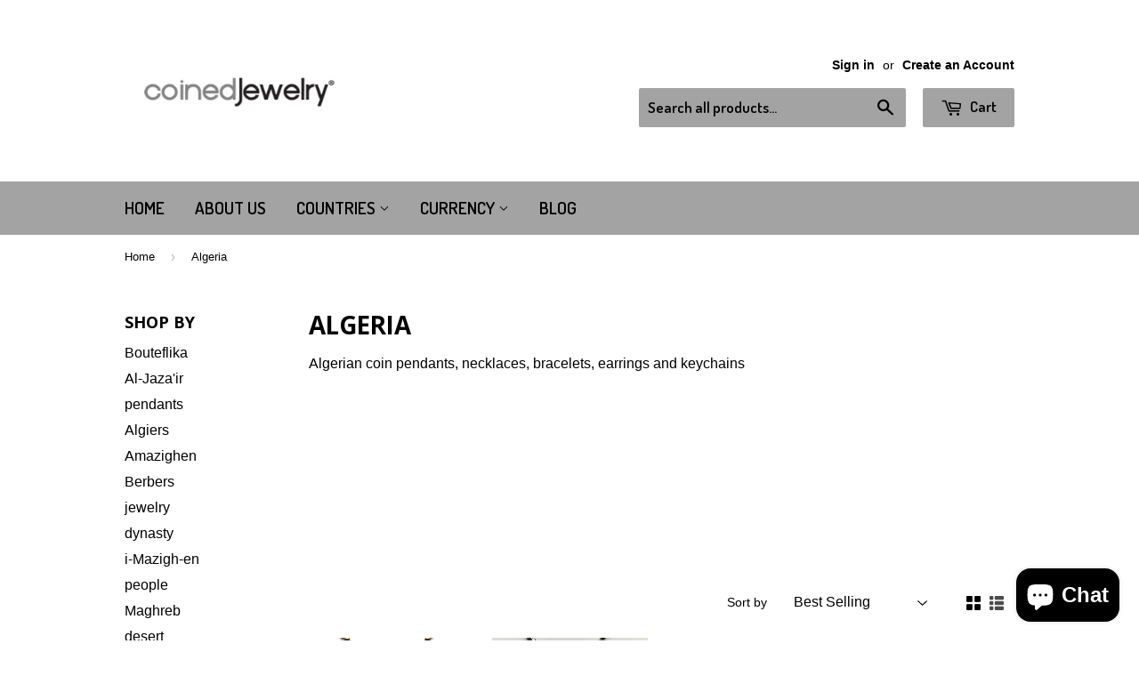

--- FILE ---
content_type: text/html; charset=utf-8
request_url: https://coinedjewelry.com/collections/algeria
body_size: 16228
content:
<!doctype html>
<!--[if lt IE 7]><html class="no-js lt-ie9 lt-ie8 lt-ie7" lang="en"> <![endif]-->
<!--[if IE 7]><html class="no-js lt-ie9 lt-ie8" lang="en"> <![endif]-->
<!--[if IE 8]><html class="no-js lt-ie9" lang="en"> <![endif]-->
<!--[if IE 9 ]><html class="ie9 no-js"> <![endif]-->
<!--[if (gt IE 9)|!(IE)]><!--> <html class="no-touch no-js"> <!--<![endif]-->
<head>

  <!-- Basic page needs ================================================== -->
  <meta charset="utf-8">
  <meta http-equiv="X-UA-Compatible" content="IE=edge,chrome=1">

  
  <link rel="shortcut icon" href="//coinedjewelry.com/cdn/shop/t/5/assets/favicon.png?v=72075685105540365481467526888" type="image/png" />
  

  <!-- Title and description ================================================== -->
  <title>
  Algeria &ndash; coinedJewelry®
  </title>


  
    <meta name="description" content="Algerian coin pendants, necklaces, bracelets, earrings and keychains      ">
  

  <!-- Product meta ================================================== -->
  

  <meta property="og:type" content="website">
  <meta property="og:title" content="Algeria">
  <meta property="og:url" content="https://coinedjewelry.com/collections/algeria">
  
  <meta property="og:image" content="http://coinedjewelry.com/cdn/shop/t/5/assets/logo.png?v=60437208102377025911467528038">
  <meta property="og:image:secure_url" content="https://coinedjewelry.com/cdn/shop/t/5/assets/logo.png?v=60437208102377025911467528038">
  


  
    <meta property="og:description" content="Algerian coin pendants, necklaces, bracelets, earrings and keychains      ">
  

  <meta property="og:site_name" content="coinedJewelry®">

  


<meta name="twitter:card" content="summary">

  <meta name="twitter:site" content="@coinedJewelry">




  <!-- Helpers ================================================== -->
  <link rel="canonical" href="https://coinedjewelry.com/collections/algeria">
  <meta name="viewport" content="width=device-width,initial-scale=1">

  
  <!-- Ajaxify Cart Plugin ================================================== -->
  <link href="//coinedjewelry.com/cdn/shop/t/5/assets/ajaxify.scss.css?v=71980224215473691191467534305" rel="stylesheet" type="text/css" media="all" />
  

  <!-- CSS ================================================== -->
  <link href="//coinedjewelry.com/cdn/shop/t/5/assets/timber.scss.css?v=12648352683562878771740809300" rel="stylesheet" type="text/css" media="all" />
  

  
    
    
    <link href="//fonts.googleapis.com/css?family=Open+Sans:700" rel="stylesheet" type="text/css" media="all" />
  


  
    
    
    <link href="//fonts.googleapis.com/css?family=Dosis:600" rel="stylesheet" type="text/css" media="all" />
  



  <!-- Header hook for plugins ================================================== -->
  <script>window.performance && window.performance.mark && window.performance.mark('shopify.content_for_header.start');</script><meta name="google-site-verification" content="vA56PXrDL1F5rGe7LimbyUOuUfNRSMdPK1xFuEDvs80">
<meta id="shopify-digital-wallet" name="shopify-digital-wallet" content="/13705901/digital_wallets/dialog">
<meta name="shopify-checkout-api-token" content="e8bf35ce6b73d7170eda1cb976511c5a">
<meta id="in-context-paypal-metadata" data-shop-id="13705901" data-venmo-supported="false" data-environment="production" data-locale="en_US" data-paypal-v4="true" data-currency="USD">
<link rel="alternate" type="application/atom+xml" title="Feed" href="/collections/algeria.atom" />
<link rel="alternate" hreflang="x-default" href="https://coinedjewelry.com/collections/algeria">
<link rel="alternate" hreflang="en" href="https://coinedjewelry.com/collections/algeria">
<link rel="alternate" hreflang="es" href="https://coinedjewelry.com/es/collections/algeria">
<link rel="alternate" hreflang="en-AU" href="https://coinedjewelry.com/en-au/collections/algeria">
<link rel="alternate" hreflang="en-CA" href="https://coinedjewelry.com/en-ca/collections/algeria">
<link rel="alternate" hreflang="fr-CA" href="https://coinedjewelry.com/fr-ca/collections/algeria">
<link rel="alternate" hreflang="en-IT" href="https://coinedjewelry.com/en-it/collections/algeria">
<link rel="alternate" hreflang="it-IT" href="https://coinedjewelry.com/it-it/collections/algeria">
<link rel="alternate" hreflang="en-SE" href="https://coinedjewelry.com/en-se/collections/algeria">
<link rel="alternate" hreflang="en-GB" href="https://coinedjewelry.com/en-gb/collections/algeria">
<link rel="alternate" hreflang="en-DE" href="https://coinedjewelry.com/en-de/collections/algeria">
<link rel="alternate" hreflang="de-DE" href="https://coinedjewelry.com/de-de/collections/algeria">
<link rel="alternate" hreflang="en-FR" href="https://coinedjewelry.com/en-fr/collections/algeria">
<link rel="alternate" hreflang="fr-FR" href="https://coinedjewelry.com/fr-fr/collections/algeria">
<link rel="alternate" hreflang="en-JP" href="https://coinedjewelry.com/en-jp/collections/algeria">
<link rel="alternate" hreflang="ja-JP" href="https://coinedjewelry.com/ja-jp/collections/algeria">
<link rel="alternate" hreflang="en-NZ" href="https://coinedjewelry.com/en-nz/collections/algeria">
<link rel="alternate" hreflang="en-SG" href="https://coinedjewelry.com/en-sg/collections/algeria">
<link rel="alternate" hreflang="en-NL" href="https://coinedjewelry.com/en-nl/collections/algeria">
<link rel="alternate" hreflang="nl-NL" href="https://coinedjewelry.com/nl-nl/collections/algeria">
<link rel="alternate" hreflang="en-CH" href="https://coinedjewelry.com/en-ch/collections/algeria">
<link rel="alternate" hreflang="de-CH" href="https://coinedjewelry.com/de-ch/collections/algeria">
<link rel="alternate" hreflang="en-HK" href="https://coinedjewelry.com/en-hk/collections/algeria">
<link rel="alternate" hreflang="zh-Hans-HK" href="https://coinedjewelry.com/zh-hk/collections/algeria">
<link rel="alternate" type="application/json+oembed" href="https://coinedjewelry.com/collections/algeria.oembed">
<script async="async" src="/checkouts/internal/preloads.js?locale=en-US"></script>
<link rel="preconnect" href="https://shop.app" crossorigin="anonymous">
<script async="async" src="https://shop.app/checkouts/internal/preloads.js?locale=en-US&shop_id=13705901" crossorigin="anonymous"></script>
<script id="apple-pay-shop-capabilities" type="application/json">{"shopId":13705901,"countryCode":"US","currencyCode":"USD","merchantCapabilities":["supports3DS"],"merchantId":"gid:\/\/shopify\/Shop\/13705901","merchantName":"coinedJewelry®","requiredBillingContactFields":["postalAddress","email"],"requiredShippingContactFields":["postalAddress","email"],"shippingType":"shipping","supportedNetworks":["visa","masterCard","amex","discover","elo","jcb"],"total":{"type":"pending","label":"coinedJewelry®","amount":"1.00"},"shopifyPaymentsEnabled":true,"supportsSubscriptions":true}</script>
<script id="shopify-features" type="application/json">{"accessToken":"e8bf35ce6b73d7170eda1cb976511c5a","betas":["rich-media-storefront-analytics"],"domain":"coinedjewelry.com","predictiveSearch":true,"shopId":13705901,"locale":"en"}</script>
<script>var Shopify = Shopify || {};
Shopify.shop = "coinedjewelry.myshopify.com";
Shopify.locale = "en";
Shopify.currency = {"active":"USD","rate":"1.0"};
Shopify.country = "US";
Shopify.theme = {"name":"Supply","id":139746759,"schema_name":null,"schema_version":null,"theme_store_id":679,"role":"main"};
Shopify.theme.handle = "null";
Shopify.theme.style = {"id":null,"handle":null};
Shopify.cdnHost = "coinedjewelry.com/cdn";
Shopify.routes = Shopify.routes || {};
Shopify.routes.root = "/";</script>
<script type="module">!function(o){(o.Shopify=o.Shopify||{}).modules=!0}(window);</script>
<script>!function(o){function n(){var o=[];function n(){o.push(Array.prototype.slice.apply(arguments))}return n.q=o,n}var t=o.Shopify=o.Shopify||{};t.loadFeatures=n(),t.autoloadFeatures=n()}(window);</script>
<script>
  window.ShopifyPay = window.ShopifyPay || {};
  window.ShopifyPay.apiHost = "shop.app\/pay";
  window.ShopifyPay.redirectState = null;
</script>
<script id="shop-js-analytics" type="application/json">{"pageType":"collection"}</script>
<script defer="defer" async type="module" src="//coinedjewelry.com/cdn/shopifycloud/shop-js/modules/v2/client.init-shop-cart-sync_BdyHc3Nr.en.esm.js"></script>
<script defer="defer" async type="module" src="//coinedjewelry.com/cdn/shopifycloud/shop-js/modules/v2/chunk.common_Daul8nwZ.esm.js"></script>
<script type="module">
  await import("//coinedjewelry.com/cdn/shopifycloud/shop-js/modules/v2/client.init-shop-cart-sync_BdyHc3Nr.en.esm.js");
await import("//coinedjewelry.com/cdn/shopifycloud/shop-js/modules/v2/chunk.common_Daul8nwZ.esm.js");

  window.Shopify.SignInWithShop?.initShopCartSync?.({"fedCMEnabled":true,"windoidEnabled":true});

</script>
<script>
  window.Shopify = window.Shopify || {};
  if (!window.Shopify.featureAssets) window.Shopify.featureAssets = {};
  window.Shopify.featureAssets['shop-js'] = {"shop-cart-sync":["modules/v2/client.shop-cart-sync_QYOiDySF.en.esm.js","modules/v2/chunk.common_Daul8nwZ.esm.js"],"init-fed-cm":["modules/v2/client.init-fed-cm_DchLp9rc.en.esm.js","modules/v2/chunk.common_Daul8nwZ.esm.js"],"shop-button":["modules/v2/client.shop-button_OV7bAJc5.en.esm.js","modules/v2/chunk.common_Daul8nwZ.esm.js"],"init-windoid":["modules/v2/client.init-windoid_DwxFKQ8e.en.esm.js","modules/v2/chunk.common_Daul8nwZ.esm.js"],"shop-cash-offers":["modules/v2/client.shop-cash-offers_DWtL6Bq3.en.esm.js","modules/v2/chunk.common_Daul8nwZ.esm.js","modules/v2/chunk.modal_CQq8HTM6.esm.js"],"shop-toast-manager":["modules/v2/client.shop-toast-manager_CX9r1SjA.en.esm.js","modules/v2/chunk.common_Daul8nwZ.esm.js"],"init-shop-email-lookup-coordinator":["modules/v2/client.init-shop-email-lookup-coordinator_UhKnw74l.en.esm.js","modules/v2/chunk.common_Daul8nwZ.esm.js"],"pay-button":["modules/v2/client.pay-button_DzxNnLDY.en.esm.js","modules/v2/chunk.common_Daul8nwZ.esm.js"],"avatar":["modules/v2/client.avatar_BTnouDA3.en.esm.js"],"init-shop-cart-sync":["modules/v2/client.init-shop-cart-sync_BdyHc3Nr.en.esm.js","modules/v2/chunk.common_Daul8nwZ.esm.js"],"shop-login-button":["modules/v2/client.shop-login-button_D8B466_1.en.esm.js","modules/v2/chunk.common_Daul8nwZ.esm.js","modules/v2/chunk.modal_CQq8HTM6.esm.js"],"init-customer-accounts-sign-up":["modules/v2/client.init-customer-accounts-sign-up_C8fpPm4i.en.esm.js","modules/v2/client.shop-login-button_D8B466_1.en.esm.js","modules/v2/chunk.common_Daul8nwZ.esm.js","modules/v2/chunk.modal_CQq8HTM6.esm.js"],"init-shop-for-new-customer-accounts":["modules/v2/client.init-shop-for-new-customer-accounts_CVTO0Ztu.en.esm.js","modules/v2/client.shop-login-button_D8B466_1.en.esm.js","modules/v2/chunk.common_Daul8nwZ.esm.js","modules/v2/chunk.modal_CQq8HTM6.esm.js"],"init-customer-accounts":["modules/v2/client.init-customer-accounts_dRgKMfrE.en.esm.js","modules/v2/client.shop-login-button_D8B466_1.en.esm.js","modules/v2/chunk.common_Daul8nwZ.esm.js","modules/v2/chunk.modal_CQq8HTM6.esm.js"],"shop-follow-button":["modules/v2/client.shop-follow-button_CkZpjEct.en.esm.js","modules/v2/chunk.common_Daul8nwZ.esm.js","modules/v2/chunk.modal_CQq8HTM6.esm.js"],"lead-capture":["modules/v2/client.lead-capture_BntHBhfp.en.esm.js","modules/v2/chunk.common_Daul8nwZ.esm.js","modules/v2/chunk.modal_CQq8HTM6.esm.js"],"checkout-modal":["modules/v2/client.checkout-modal_CfxcYbTm.en.esm.js","modules/v2/chunk.common_Daul8nwZ.esm.js","modules/v2/chunk.modal_CQq8HTM6.esm.js"],"shop-login":["modules/v2/client.shop-login_Da4GZ2H6.en.esm.js","modules/v2/chunk.common_Daul8nwZ.esm.js","modules/v2/chunk.modal_CQq8HTM6.esm.js"],"payment-terms":["modules/v2/client.payment-terms_MV4M3zvL.en.esm.js","modules/v2/chunk.common_Daul8nwZ.esm.js","modules/v2/chunk.modal_CQq8HTM6.esm.js"]};
</script>
<script id="__st">var __st={"a":13705901,"offset":-18000,"reqid":"af70d24a-86bf-454f-8641-6428fb318f45-1769017290","pageurl":"coinedjewelry.com\/collections\/algeria","u":"4f95f2211a10","p":"collection","rtyp":"collection","rid":56640733255};</script>
<script>window.ShopifyPaypalV4VisibilityTracking = true;</script>
<script id="captcha-bootstrap">!function(){'use strict';const t='contact',e='account',n='new_comment',o=[[t,t],['blogs',n],['comments',n],[t,'customer']],c=[[e,'customer_login'],[e,'guest_login'],[e,'recover_customer_password'],[e,'create_customer']],r=t=>t.map((([t,e])=>`form[action*='/${t}']:not([data-nocaptcha='true']) input[name='form_type'][value='${e}']`)).join(','),a=t=>()=>t?[...document.querySelectorAll(t)].map((t=>t.form)):[];function s(){const t=[...o],e=r(t);return a(e)}const i='password',u='form_key',d=['recaptcha-v3-token','g-recaptcha-response','h-captcha-response',i],f=()=>{try{return window.sessionStorage}catch{return}},m='__shopify_v',_=t=>t.elements[u];function p(t,e,n=!1){try{const o=window.sessionStorage,c=JSON.parse(o.getItem(e)),{data:r}=function(t){const{data:e,action:n}=t;return t[m]||n?{data:e,action:n}:{data:t,action:n}}(c);for(const[e,n]of Object.entries(r))t.elements[e]&&(t.elements[e].value=n);n&&o.removeItem(e)}catch(o){console.error('form repopulation failed',{error:o})}}const l='form_type',E='cptcha';function T(t){t.dataset[E]=!0}const w=window,h=w.document,L='Shopify',v='ce_forms',y='captcha';let A=!1;((t,e)=>{const n=(g='f06e6c50-85a8-45c8-87d0-21a2b65856fe',I='https://cdn.shopify.com/shopifycloud/storefront-forms-hcaptcha/ce_storefront_forms_captcha_hcaptcha.v1.5.2.iife.js',D={infoText:'Protected by hCaptcha',privacyText:'Privacy',termsText:'Terms'},(t,e,n)=>{const o=w[L][v],c=o.bindForm;if(c)return c(t,g,e,D).then(n);var r;o.q.push([[t,g,e,D],n]),r=I,A||(h.body.append(Object.assign(h.createElement('script'),{id:'captcha-provider',async:!0,src:r})),A=!0)});var g,I,D;w[L]=w[L]||{},w[L][v]=w[L][v]||{},w[L][v].q=[],w[L][y]=w[L][y]||{},w[L][y].protect=function(t,e){n(t,void 0,e),T(t)},Object.freeze(w[L][y]),function(t,e,n,w,h,L){const[v,y,A,g]=function(t,e,n){const i=e?o:[],u=t?c:[],d=[...i,...u],f=r(d),m=r(i),_=r(d.filter((([t,e])=>n.includes(e))));return[a(f),a(m),a(_),s()]}(w,h,L),I=t=>{const e=t.target;return e instanceof HTMLFormElement?e:e&&e.form},D=t=>v().includes(t);t.addEventListener('submit',(t=>{const e=I(t);if(!e)return;const n=D(e)&&!e.dataset.hcaptchaBound&&!e.dataset.recaptchaBound,o=_(e),c=g().includes(e)&&(!o||!o.value);(n||c)&&t.preventDefault(),c&&!n&&(function(t){try{if(!f())return;!function(t){const e=f();if(!e)return;const n=_(t);if(!n)return;const o=n.value;o&&e.removeItem(o)}(t);const e=Array.from(Array(32),(()=>Math.random().toString(36)[2])).join('');!function(t,e){_(t)||t.append(Object.assign(document.createElement('input'),{type:'hidden',name:u})),t.elements[u].value=e}(t,e),function(t,e){const n=f();if(!n)return;const o=[...t.querySelectorAll(`input[type='${i}']`)].map((({name:t})=>t)),c=[...d,...o],r={};for(const[a,s]of new FormData(t).entries())c.includes(a)||(r[a]=s);n.setItem(e,JSON.stringify({[m]:1,action:t.action,data:r}))}(t,e)}catch(e){console.error('failed to persist form',e)}}(e),e.submit())}));const S=(t,e)=>{t&&!t.dataset[E]&&(n(t,e.some((e=>e===t))),T(t))};for(const o of['focusin','change'])t.addEventListener(o,(t=>{const e=I(t);D(e)&&S(e,y())}));const B=e.get('form_key'),M=e.get(l),P=B&&M;t.addEventListener('DOMContentLoaded',(()=>{const t=y();if(P)for(const e of t)e.elements[l].value===M&&p(e,B);[...new Set([...A(),...v().filter((t=>'true'===t.dataset.shopifyCaptcha))])].forEach((e=>S(e,t)))}))}(h,new URLSearchParams(w.location.search),n,t,e,['guest_login'])})(!0,!0)}();</script>
<script integrity="sha256-4kQ18oKyAcykRKYeNunJcIwy7WH5gtpwJnB7kiuLZ1E=" data-source-attribution="shopify.loadfeatures" defer="defer" src="//coinedjewelry.com/cdn/shopifycloud/storefront/assets/storefront/load_feature-a0a9edcb.js" crossorigin="anonymous"></script>
<script crossorigin="anonymous" defer="defer" src="//coinedjewelry.com/cdn/shopifycloud/storefront/assets/shopify_pay/storefront-65b4c6d7.js?v=20250812"></script>
<script data-source-attribution="shopify.dynamic_checkout.dynamic.init">var Shopify=Shopify||{};Shopify.PaymentButton=Shopify.PaymentButton||{isStorefrontPortableWallets:!0,init:function(){window.Shopify.PaymentButton.init=function(){};var t=document.createElement("script");t.src="https://coinedjewelry.com/cdn/shopifycloud/portable-wallets/latest/portable-wallets.en.js",t.type="module",document.head.appendChild(t)}};
</script>
<script data-source-attribution="shopify.dynamic_checkout.buyer_consent">
  function portableWalletsHideBuyerConsent(e){var t=document.getElementById("shopify-buyer-consent"),n=document.getElementById("shopify-subscription-policy-button");t&&n&&(t.classList.add("hidden"),t.setAttribute("aria-hidden","true"),n.removeEventListener("click",e))}function portableWalletsShowBuyerConsent(e){var t=document.getElementById("shopify-buyer-consent"),n=document.getElementById("shopify-subscription-policy-button");t&&n&&(t.classList.remove("hidden"),t.removeAttribute("aria-hidden"),n.addEventListener("click",e))}window.Shopify?.PaymentButton&&(window.Shopify.PaymentButton.hideBuyerConsent=portableWalletsHideBuyerConsent,window.Shopify.PaymentButton.showBuyerConsent=portableWalletsShowBuyerConsent);
</script>
<script data-source-attribution="shopify.dynamic_checkout.cart.bootstrap">document.addEventListener("DOMContentLoaded",(function(){function t(){return document.querySelector("shopify-accelerated-checkout-cart, shopify-accelerated-checkout")}if(t())Shopify.PaymentButton.init();else{new MutationObserver((function(e,n){t()&&(Shopify.PaymentButton.init(),n.disconnect())})).observe(document.body,{childList:!0,subtree:!0})}}));
</script>
<script id='scb4127' type='text/javascript' async='' src='https://coinedjewelry.com/cdn/shopifycloud/privacy-banner/storefront-banner.js'></script><link id="shopify-accelerated-checkout-styles" rel="stylesheet" media="screen" href="https://coinedjewelry.com/cdn/shopifycloud/portable-wallets/latest/accelerated-checkout-backwards-compat.css" crossorigin="anonymous">
<style id="shopify-accelerated-checkout-cart">
        #shopify-buyer-consent {
  margin-top: 1em;
  display: inline-block;
  width: 100%;
}

#shopify-buyer-consent.hidden {
  display: none;
}

#shopify-subscription-policy-button {
  background: none;
  border: none;
  padding: 0;
  text-decoration: underline;
  font-size: inherit;
  cursor: pointer;
}

#shopify-subscription-policy-button::before {
  box-shadow: none;
}

      </style>

<script>window.performance && window.performance.mark && window.performance.mark('shopify.content_for_header.end');</script>

  

<!--[if lt IE 9]>
<script src="//cdnjs.cloudflare.com/ajax/libs/html5shiv/3.7.2/html5shiv.min.js" type="text/javascript"></script>
<script src="//coinedjewelry.com/cdn/shop/t/5/assets/respond.min.js?v=52248677837542619231467526719" type="text/javascript"></script>
<link href="//coinedjewelry.com/cdn/shop/t/5/assets/respond-proxy.html" id="respond-proxy" rel="respond-proxy" />
<link href="//coinedjewelry.com/search?q=8bf4f8d35d3b33cecf26b711ed838680" id="respond-redirect" rel="respond-redirect" />
<script src="//coinedjewelry.com/search?q=8bf4f8d35d3b33cecf26b711ed838680" type="text/javascript"></script>
<![endif]-->
<!--[if (lte IE 9) ]><script src="//coinedjewelry.com/cdn/shop/t/5/assets/match-media.min.js?v=159635276924582161481467526718" type="text/javascript"></script><![endif]-->


  
  

  <script src="//ajax.googleapis.com/ajax/libs/jquery/1.11.0/jquery.min.js" type="text/javascript"></script>
  <script src="//coinedjewelry.com/cdn/shop/t/5/assets/modernizr.min.js?v=26620055551102246001467526718" type="text/javascript"></script>

<script src="https://cdn.shopify.com/extensions/e8878072-2f6b-4e89-8082-94b04320908d/inbox-1254/assets/inbox-chat-loader.js" type="text/javascript" defer="defer"></script>
<link href="https://monorail-edge.shopifysvc.com" rel="dns-prefetch">
<script>(function(){if ("sendBeacon" in navigator && "performance" in window) {try {var session_token_from_headers = performance.getEntriesByType('navigation')[0].serverTiming.find(x => x.name == '_s').description;} catch {var session_token_from_headers = undefined;}var session_cookie_matches = document.cookie.match(/_shopify_s=([^;]*)/);var session_token_from_cookie = session_cookie_matches && session_cookie_matches.length === 2 ? session_cookie_matches[1] : "";var session_token = session_token_from_headers || session_token_from_cookie || "";function handle_abandonment_event(e) {var entries = performance.getEntries().filter(function(entry) {return /monorail-edge.shopifysvc.com/.test(entry.name);});if (!window.abandonment_tracked && entries.length === 0) {window.abandonment_tracked = true;var currentMs = Date.now();var navigation_start = performance.timing.navigationStart;var payload = {shop_id: 13705901,url: window.location.href,navigation_start,duration: currentMs - navigation_start,session_token,page_type: "collection"};window.navigator.sendBeacon("https://monorail-edge.shopifysvc.com/v1/produce", JSON.stringify({schema_id: "online_store_buyer_site_abandonment/1.1",payload: payload,metadata: {event_created_at_ms: currentMs,event_sent_at_ms: currentMs}}));}}window.addEventListener('pagehide', handle_abandonment_event);}}());</script>
<script id="web-pixels-manager-setup">(function e(e,d,r,n,o){if(void 0===o&&(o={}),!Boolean(null===(a=null===(i=window.Shopify)||void 0===i?void 0:i.analytics)||void 0===a?void 0:a.replayQueue)){var i,a;window.Shopify=window.Shopify||{};var t=window.Shopify;t.analytics=t.analytics||{};var s=t.analytics;s.replayQueue=[],s.publish=function(e,d,r){return s.replayQueue.push([e,d,r]),!0};try{self.performance.mark("wpm:start")}catch(e){}var l=function(){var e={modern:/Edge?\/(1{2}[4-9]|1[2-9]\d|[2-9]\d{2}|\d{4,})\.\d+(\.\d+|)|Firefox\/(1{2}[4-9]|1[2-9]\d|[2-9]\d{2}|\d{4,})\.\d+(\.\d+|)|Chrom(ium|e)\/(9{2}|\d{3,})\.\d+(\.\d+|)|(Maci|X1{2}).+ Version\/(15\.\d+|(1[6-9]|[2-9]\d|\d{3,})\.\d+)([,.]\d+|)( \(\w+\)|)( Mobile\/\w+|) Safari\/|Chrome.+OPR\/(9{2}|\d{3,})\.\d+\.\d+|(CPU[ +]OS|iPhone[ +]OS|CPU[ +]iPhone|CPU IPhone OS|CPU iPad OS)[ +]+(15[._]\d+|(1[6-9]|[2-9]\d|\d{3,})[._]\d+)([._]\d+|)|Android:?[ /-](13[3-9]|1[4-9]\d|[2-9]\d{2}|\d{4,})(\.\d+|)(\.\d+|)|Android.+Firefox\/(13[5-9]|1[4-9]\d|[2-9]\d{2}|\d{4,})\.\d+(\.\d+|)|Android.+Chrom(ium|e)\/(13[3-9]|1[4-9]\d|[2-9]\d{2}|\d{4,})\.\d+(\.\d+|)|SamsungBrowser\/([2-9]\d|\d{3,})\.\d+/,legacy:/Edge?\/(1[6-9]|[2-9]\d|\d{3,})\.\d+(\.\d+|)|Firefox\/(5[4-9]|[6-9]\d|\d{3,})\.\d+(\.\d+|)|Chrom(ium|e)\/(5[1-9]|[6-9]\d|\d{3,})\.\d+(\.\d+|)([\d.]+$|.*Safari\/(?![\d.]+ Edge\/[\d.]+$))|(Maci|X1{2}).+ Version\/(10\.\d+|(1[1-9]|[2-9]\d|\d{3,})\.\d+)([,.]\d+|)( \(\w+\)|)( Mobile\/\w+|) Safari\/|Chrome.+OPR\/(3[89]|[4-9]\d|\d{3,})\.\d+\.\d+|(CPU[ +]OS|iPhone[ +]OS|CPU[ +]iPhone|CPU IPhone OS|CPU iPad OS)[ +]+(10[._]\d+|(1[1-9]|[2-9]\d|\d{3,})[._]\d+)([._]\d+|)|Android:?[ /-](13[3-9]|1[4-9]\d|[2-9]\d{2}|\d{4,})(\.\d+|)(\.\d+|)|Mobile Safari.+OPR\/([89]\d|\d{3,})\.\d+\.\d+|Android.+Firefox\/(13[5-9]|1[4-9]\d|[2-9]\d{2}|\d{4,})\.\d+(\.\d+|)|Android.+Chrom(ium|e)\/(13[3-9]|1[4-9]\d|[2-9]\d{2}|\d{4,})\.\d+(\.\d+|)|Android.+(UC? ?Browser|UCWEB|U3)[ /]?(15\.([5-9]|\d{2,})|(1[6-9]|[2-9]\d|\d{3,})\.\d+)\.\d+|SamsungBrowser\/(5\.\d+|([6-9]|\d{2,})\.\d+)|Android.+MQ{2}Browser\/(14(\.(9|\d{2,})|)|(1[5-9]|[2-9]\d|\d{3,})(\.\d+|))(\.\d+|)|K[Aa][Ii]OS\/(3\.\d+|([4-9]|\d{2,})\.\d+)(\.\d+|)/},d=e.modern,r=e.legacy,n=navigator.userAgent;return n.match(d)?"modern":n.match(r)?"legacy":"unknown"}(),u="modern"===l?"modern":"legacy",c=(null!=n?n:{modern:"",legacy:""})[u],f=function(e){return[e.baseUrl,"/wpm","/b",e.hashVersion,"modern"===e.buildTarget?"m":"l",".js"].join("")}({baseUrl:d,hashVersion:r,buildTarget:u}),m=function(e){var d=e.version,r=e.bundleTarget,n=e.surface,o=e.pageUrl,i=e.monorailEndpoint;return{emit:function(e){var a=e.status,t=e.errorMsg,s=(new Date).getTime(),l=JSON.stringify({metadata:{event_sent_at_ms:s},events:[{schema_id:"web_pixels_manager_load/3.1",payload:{version:d,bundle_target:r,page_url:o,status:a,surface:n,error_msg:t},metadata:{event_created_at_ms:s}}]});if(!i)return console&&console.warn&&console.warn("[Web Pixels Manager] No Monorail endpoint provided, skipping logging."),!1;try{return self.navigator.sendBeacon.bind(self.navigator)(i,l)}catch(e){}var u=new XMLHttpRequest;try{return u.open("POST",i,!0),u.setRequestHeader("Content-Type","text/plain"),u.send(l),!0}catch(e){return console&&console.warn&&console.warn("[Web Pixels Manager] Got an unhandled error while logging to Monorail."),!1}}}}({version:r,bundleTarget:l,surface:e.surface,pageUrl:self.location.href,monorailEndpoint:e.monorailEndpoint});try{o.browserTarget=l,function(e){var d=e.src,r=e.async,n=void 0===r||r,o=e.onload,i=e.onerror,a=e.sri,t=e.scriptDataAttributes,s=void 0===t?{}:t,l=document.createElement("script"),u=document.querySelector("head"),c=document.querySelector("body");if(l.async=n,l.src=d,a&&(l.integrity=a,l.crossOrigin="anonymous"),s)for(var f in s)if(Object.prototype.hasOwnProperty.call(s,f))try{l.dataset[f]=s[f]}catch(e){}if(o&&l.addEventListener("load",o),i&&l.addEventListener("error",i),u)u.appendChild(l);else{if(!c)throw new Error("Did not find a head or body element to append the script");c.appendChild(l)}}({src:f,async:!0,onload:function(){if(!function(){var e,d;return Boolean(null===(d=null===(e=window.Shopify)||void 0===e?void 0:e.analytics)||void 0===d?void 0:d.initialized)}()){var d=window.webPixelsManager.init(e)||void 0;if(d){var r=window.Shopify.analytics;r.replayQueue.forEach((function(e){var r=e[0],n=e[1],o=e[2];d.publishCustomEvent(r,n,o)})),r.replayQueue=[],r.publish=d.publishCustomEvent,r.visitor=d.visitor,r.initialized=!0}}},onerror:function(){return m.emit({status:"failed",errorMsg:"".concat(f," has failed to load")})},sri:function(e){var d=/^sha384-[A-Za-z0-9+/=]+$/;return"string"==typeof e&&d.test(e)}(c)?c:"",scriptDataAttributes:o}),m.emit({status:"loading"})}catch(e){m.emit({status:"failed",errorMsg:(null==e?void 0:e.message)||"Unknown error"})}}})({shopId: 13705901,storefrontBaseUrl: "https://coinedjewelry.com",extensionsBaseUrl: "https://extensions.shopifycdn.com/cdn/shopifycloud/web-pixels-manager",monorailEndpoint: "https://monorail-edge.shopifysvc.com/unstable/produce_batch",surface: "storefront-renderer",enabledBetaFlags: ["2dca8a86"],webPixelsConfigList: [{"id":"788332823","configuration":"{\"config\":\"{\\\"pixel_id\\\":\\\"G-RKVXSM6JZQ\\\",\\\"target_country\\\":\\\"US\\\",\\\"gtag_events\\\":[{\\\"type\\\":\\\"search\\\",\\\"action_label\\\":[\\\"G-RKVXSM6JZQ\\\",\\\"AW-881628363\\\/7ag9CJzO2IoBEMupsqQD\\\"]},{\\\"type\\\":\\\"begin_checkout\\\",\\\"action_label\\\":[\\\"G-RKVXSM6JZQ\\\",\\\"AW-881628363\\\/raWNCJnO2IoBEMupsqQD\\\"]},{\\\"type\\\":\\\"view_item\\\",\\\"action_label\\\":[\\\"G-RKVXSM6JZQ\\\",\\\"AW-881628363\\\/eBLbCJPO2IoBEMupsqQD\\\",\\\"MC-T0P6ZLK5S3\\\"]},{\\\"type\\\":\\\"purchase\\\",\\\"action_label\\\":[\\\"G-RKVXSM6JZQ\\\",\\\"AW-881628363\\\/ixEfCJDO2IoBEMupsqQD\\\",\\\"MC-T0P6ZLK5S3\\\"]},{\\\"type\\\":\\\"page_view\\\",\\\"action_label\\\":[\\\"G-RKVXSM6JZQ\\\",\\\"AW-881628363\\\/jFgsCI3O2IoBEMupsqQD\\\",\\\"MC-T0P6ZLK5S3\\\"]},{\\\"type\\\":\\\"add_payment_info\\\",\\\"action_label\\\":[\\\"G-RKVXSM6JZQ\\\",\\\"AW-881628363\\\/E-hqCJ_O2IoBEMupsqQD\\\"]},{\\\"type\\\":\\\"add_to_cart\\\",\\\"action_label\\\":[\\\"G-RKVXSM6JZQ\\\",\\\"AW-881628363\\\/bPdJCJbO2IoBEMupsqQD\\\"]}],\\\"enable_monitoring_mode\\\":false}\"}","eventPayloadVersion":"v1","runtimeContext":"OPEN","scriptVersion":"b2a88bafab3e21179ed38636efcd8a93","type":"APP","apiClientId":1780363,"privacyPurposes":[],"dataSharingAdjustments":{"protectedCustomerApprovalScopes":["read_customer_address","read_customer_email","read_customer_name","read_customer_personal_data","read_customer_phone"]}},{"id":"251330839","configuration":"{\"pixel_id\":\"257526108744175\",\"pixel_type\":\"facebook_pixel\",\"metaapp_system_user_token\":\"-\"}","eventPayloadVersion":"v1","runtimeContext":"OPEN","scriptVersion":"ca16bc87fe92b6042fbaa3acc2fbdaa6","type":"APP","apiClientId":2329312,"privacyPurposes":["ANALYTICS","MARKETING","SALE_OF_DATA"],"dataSharingAdjustments":{"protectedCustomerApprovalScopes":["read_customer_address","read_customer_email","read_customer_name","read_customer_personal_data","read_customer_phone"]}},{"id":"216236311","configuration":"{\"tagID\":\"2612709022806\"}","eventPayloadVersion":"v1","runtimeContext":"STRICT","scriptVersion":"18031546ee651571ed29edbe71a3550b","type":"APP","apiClientId":3009811,"privacyPurposes":["ANALYTICS","MARKETING","SALE_OF_DATA"],"dataSharingAdjustments":{"protectedCustomerApprovalScopes":["read_customer_address","read_customer_email","read_customer_name","read_customer_personal_data","read_customer_phone"]}},{"id":"shopify-app-pixel","configuration":"{}","eventPayloadVersion":"v1","runtimeContext":"STRICT","scriptVersion":"0450","apiClientId":"shopify-pixel","type":"APP","privacyPurposes":["ANALYTICS","MARKETING"]},{"id":"shopify-custom-pixel","eventPayloadVersion":"v1","runtimeContext":"LAX","scriptVersion":"0450","apiClientId":"shopify-pixel","type":"CUSTOM","privacyPurposes":["ANALYTICS","MARKETING"]}],isMerchantRequest: false,initData: {"shop":{"name":"coinedJewelry®","paymentSettings":{"currencyCode":"USD"},"myshopifyDomain":"coinedjewelry.myshopify.com","countryCode":"US","storefrontUrl":"https:\/\/coinedjewelry.com"},"customer":null,"cart":null,"checkout":null,"productVariants":[],"purchasingCompany":null},},"https://coinedjewelry.com/cdn","fcfee988w5aeb613cpc8e4bc33m6693e112",{"modern":"","legacy":""},{"shopId":"13705901","storefrontBaseUrl":"https:\/\/coinedjewelry.com","extensionBaseUrl":"https:\/\/extensions.shopifycdn.com\/cdn\/shopifycloud\/web-pixels-manager","surface":"storefront-renderer","enabledBetaFlags":"[\"2dca8a86\"]","isMerchantRequest":"false","hashVersion":"fcfee988w5aeb613cpc8e4bc33m6693e112","publish":"custom","events":"[[\"page_viewed\",{}],[\"collection_viewed\",{\"collection\":{\"id\":\"56640733255\",\"title\":\"Algeria\",\"productVariants\":[{\"price\":{\"amount\":16.99,\"currencyCode\":\"USD\"},\"product\":{\"title\":\"1971 Algeria 50 Centimes coin pendant Al-Jaza'ir Algiers Maghreb Atlas mountains Moors Arab Islamic Hijri Tamazgha North African n003102\",\"vendor\":\"Arturo Claros\",\"id\":\"4582117834823\",\"untranslatedTitle\":\"1971 Algeria 50 Centimes coin pendant Al-Jaza'ir Algiers Maghreb Atlas mountains Moors Arab Islamic Hijri Tamazgha North African n003102\",\"url\":\"\/products\/1971-algeria-50-centimes-coin-pendant-al-jazair-algiers-maghreb-atlas-mountains-moors-arab-islamic-hijri-tamazgha-north-african-n003102\",\"type\":\"\"},\"id\":\"32073276391495\",\"image\":{\"src\":\"\/\/coinedjewelry.com\/cdn\/shop\/files\/il_fullxfull.2032122356_f8wz_904107d0-24dc-42bf-a658-37903ab1e6a3.jpg?v=1758068035\"},\"sku\":\"\",\"title\":\"1971 \/ brass ball chain\",\"untranslatedTitle\":\"1971 \/ brass ball chain\"},{\"price\":{\"amount\":17.99,\"currencyCode\":\"USD\"},\"product\":{\"title\":\"2009 Algeria 10 Dinar coin pendant Barbary falcon hawk Al-Jaza'ir Algiers Oran Constantine Maghrebi Annaba Blida Batna Djelfa Ghardaïa M'zab Ghardaia Atlas Moor Arab Berber Islam Hijri Sahara n003168\",\"vendor\":\"Arturo Claros\",\"id\":\"4582103777351\",\"untranslatedTitle\":\"2009 Algeria 10 Dinar coin pendant Barbary falcon hawk Al-Jaza'ir Algiers Oran Constantine Maghrebi Annaba Blida Batna Djelfa Ghardaïa M'zab Ghardaia Atlas Moor Arab Berber Islam Hijri Sahara n003168\",\"url\":\"\/products\/2009-algeria-10-dinars-coin-pendant-barbary-falcon-hawk-algiers-maghreb-atlas-mountains-moors-arab-islam-hijri-tamazgha-africa-n003168\",\"type\":\"\"},\"id\":\"32073232252999\",\"image\":{\"src\":\"\/\/coinedjewelry.com\/cdn\/shop\/products\/il_fullxfull.2229536643_6r8f.jpg?v=1758058796\"},\"sku\":\"\",\"title\":\"1430 (2009) \/ steel ball chain\",\"untranslatedTitle\":\"1430 (2009) \/ steel ball chain\"}]}}]]"});</script><script>
  window.ShopifyAnalytics = window.ShopifyAnalytics || {};
  window.ShopifyAnalytics.meta = window.ShopifyAnalytics.meta || {};
  window.ShopifyAnalytics.meta.currency = 'USD';
  var meta = {"products":[{"id":4582117834823,"gid":"gid:\/\/shopify\/Product\/4582117834823","vendor":"Arturo Claros","type":"","handle":"1971-algeria-50-centimes-coin-pendant-al-jazair-algiers-maghreb-atlas-mountains-moors-arab-islamic-hijri-tamazgha-north-african-n003102","variants":[{"id":32073276391495,"price":1699,"name":"1971 Algeria 50 Centimes coin pendant Al-Jaza'ir Algiers Maghreb Atlas mountains Moors Arab Islamic Hijri Tamazgha North African n003102 - 1971 \/ brass ball chain","public_title":"1971 \/ brass ball chain","sku":""},{"id":32073276358727,"price":1699,"name":"1971 Algeria 50 Centimes coin pendant Al-Jaza'ir Algiers Maghreb Atlas mountains Moors Arab Islamic Hijri Tamazgha North African n003102 - 1971 \/ no chain or cord","public_title":"1971 \/ no chain or cord","sku":""},{"id":32073276424263,"price":1699,"name":"1971 Algeria 50 Centimes coin pendant Al-Jaza'ir Algiers Maghreb Atlas mountains Moors Arab Islamic Hijri Tamazgha North African n003102 - 1971 \/ brass snake keychain","public_title":"1971 \/ brass snake keychain","sku":""}],"remote":false},{"id":4582103777351,"gid":"gid:\/\/shopify\/Product\/4582103777351","vendor":"Arturo Claros","type":"","handle":"2009-algeria-10-dinars-coin-pendant-barbary-falcon-hawk-algiers-maghreb-atlas-mountains-moors-arab-islam-hijri-tamazgha-africa-n003168","variants":[{"id":32073232252999,"price":1799,"name":"2009 Algeria 10 Dinar coin pendant Barbary falcon hawk Al-Jaza'ir Algiers Oran Constantine Maghrebi Annaba Blida Batna Djelfa Ghardaïa M'zab Ghardaia Atlas Moor Arab Berber Islam Hijri Sahara n003168 - 1430 (2009) \/ steel ball chain","public_title":"1430 (2009) \/ steel ball chain","sku":""},{"id":32073232220231,"price":1799,"name":"2009 Algeria 10 Dinar coin pendant Barbary falcon hawk Al-Jaza'ir Algiers Oran Constantine Maghrebi Annaba Blida Batna Djelfa Ghardaïa M'zab Ghardaia Atlas Moor Arab Berber Islam Hijri Sahara n003168 - 1430 (2009) \/ no chain or cord","public_title":"1430 (2009) \/ no chain or cord","sku":""},{"id":32073232285767,"price":1799,"name":"2009 Algeria 10 Dinar coin pendant Barbary falcon hawk Al-Jaza'ir Algiers Oran Constantine Maghrebi Annaba Blida Batna Djelfa Ghardaïa M'zab Ghardaia Atlas Moor Arab Berber Islam Hijri Sahara n003168 - 1430 (2009) \/ steel keychain","public_title":"1430 (2009) \/ steel keychain","sku":""}],"remote":false}],"page":{"pageType":"collection","resourceType":"collection","resourceId":56640733255,"requestId":"af70d24a-86bf-454f-8641-6428fb318f45-1769017290"}};
  for (var attr in meta) {
    window.ShopifyAnalytics.meta[attr] = meta[attr];
  }
</script>
<script class="analytics">
  (function () {
    var customDocumentWrite = function(content) {
      var jquery = null;

      if (window.jQuery) {
        jquery = window.jQuery;
      } else if (window.Checkout && window.Checkout.$) {
        jquery = window.Checkout.$;
      }

      if (jquery) {
        jquery('body').append(content);
      }
    };

    var hasLoggedConversion = function(token) {
      if (token) {
        return document.cookie.indexOf('loggedConversion=' + token) !== -1;
      }
      return false;
    }

    var setCookieIfConversion = function(token) {
      if (token) {
        var twoMonthsFromNow = new Date(Date.now());
        twoMonthsFromNow.setMonth(twoMonthsFromNow.getMonth() + 2);

        document.cookie = 'loggedConversion=' + token + '; expires=' + twoMonthsFromNow;
      }
    }

    var trekkie = window.ShopifyAnalytics.lib = window.trekkie = window.trekkie || [];
    if (trekkie.integrations) {
      return;
    }
    trekkie.methods = [
      'identify',
      'page',
      'ready',
      'track',
      'trackForm',
      'trackLink'
    ];
    trekkie.factory = function(method) {
      return function() {
        var args = Array.prototype.slice.call(arguments);
        args.unshift(method);
        trekkie.push(args);
        return trekkie;
      };
    };
    for (var i = 0; i < trekkie.methods.length; i++) {
      var key = trekkie.methods[i];
      trekkie[key] = trekkie.factory(key);
    }
    trekkie.load = function(config) {
      trekkie.config = config || {};
      trekkie.config.initialDocumentCookie = document.cookie;
      var first = document.getElementsByTagName('script')[0];
      var script = document.createElement('script');
      script.type = 'text/javascript';
      script.onerror = function(e) {
        var scriptFallback = document.createElement('script');
        scriptFallback.type = 'text/javascript';
        scriptFallback.onerror = function(error) {
                var Monorail = {
      produce: function produce(monorailDomain, schemaId, payload) {
        var currentMs = new Date().getTime();
        var event = {
          schema_id: schemaId,
          payload: payload,
          metadata: {
            event_created_at_ms: currentMs,
            event_sent_at_ms: currentMs
          }
        };
        return Monorail.sendRequest("https://" + monorailDomain + "/v1/produce", JSON.stringify(event));
      },
      sendRequest: function sendRequest(endpointUrl, payload) {
        // Try the sendBeacon API
        if (window && window.navigator && typeof window.navigator.sendBeacon === 'function' && typeof window.Blob === 'function' && !Monorail.isIos12()) {
          var blobData = new window.Blob([payload], {
            type: 'text/plain'
          });

          if (window.navigator.sendBeacon(endpointUrl, blobData)) {
            return true;
          } // sendBeacon was not successful

        } // XHR beacon

        var xhr = new XMLHttpRequest();

        try {
          xhr.open('POST', endpointUrl);
          xhr.setRequestHeader('Content-Type', 'text/plain');
          xhr.send(payload);
        } catch (e) {
          console.log(e);
        }

        return false;
      },
      isIos12: function isIos12() {
        return window.navigator.userAgent.lastIndexOf('iPhone; CPU iPhone OS 12_') !== -1 || window.navigator.userAgent.lastIndexOf('iPad; CPU OS 12_') !== -1;
      }
    };
    Monorail.produce('monorail-edge.shopifysvc.com',
      'trekkie_storefront_load_errors/1.1',
      {shop_id: 13705901,
      theme_id: 139746759,
      app_name: "storefront",
      context_url: window.location.href,
      source_url: "//coinedjewelry.com/cdn/s/trekkie.storefront.cd680fe47e6c39ca5d5df5f0a32d569bc48c0f27.min.js"});

        };
        scriptFallback.async = true;
        scriptFallback.src = '//coinedjewelry.com/cdn/s/trekkie.storefront.cd680fe47e6c39ca5d5df5f0a32d569bc48c0f27.min.js';
        first.parentNode.insertBefore(scriptFallback, first);
      };
      script.async = true;
      script.src = '//coinedjewelry.com/cdn/s/trekkie.storefront.cd680fe47e6c39ca5d5df5f0a32d569bc48c0f27.min.js';
      first.parentNode.insertBefore(script, first);
    };
    trekkie.load(
      {"Trekkie":{"appName":"storefront","development":false,"defaultAttributes":{"shopId":13705901,"isMerchantRequest":null,"themeId":139746759,"themeCityHash":"15647352632254352025","contentLanguage":"en","currency":"USD","eventMetadataId":"47e632a7-58f7-4040-9b60-05405fdd4a74"},"isServerSideCookieWritingEnabled":true,"monorailRegion":"shop_domain","enabledBetaFlags":["65f19447"]},"Session Attribution":{},"S2S":{"facebookCapiEnabled":false,"source":"trekkie-storefront-renderer","apiClientId":580111}}
    );

    var loaded = false;
    trekkie.ready(function() {
      if (loaded) return;
      loaded = true;

      window.ShopifyAnalytics.lib = window.trekkie;

      var originalDocumentWrite = document.write;
      document.write = customDocumentWrite;
      try { window.ShopifyAnalytics.merchantGoogleAnalytics.call(this); } catch(error) {};
      document.write = originalDocumentWrite;

      window.ShopifyAnalytics.lib.page(null,{"pageType":"collection","resourceType":"collection","resourceId":56640733255,"requestId":"af70d24a-86bf-454f-8641-6428fb318f45-1769017290","shopifyEmitted":true});

      var match = window.location.pathname.match(/checkouts\/(.+)\/(thank_you|post_purchase)/)
      var token = match? match[1]: undefined;
      if (!hasLoggedConversion(token)) {
        setCookieIfConversion(token);
        window.ShopifyAnalytics.lib.track("Viewed Product Category",{"currency":"USD","category":"Collection: algeria","collectionName":"algeria","collectionId":56640733255,"nonInteraction":true},undefined,undefined,{"shopifyEmitted":true});
      }
    });


        var eventsListenerScript = document.createElement('script');
        eventsListenerScript.async = true;
        eventsListenerScript.src = "//coinedjewelry.com/cdn/shopifycloud/storefront/assets/shop_events_listener-3da45d37.js";
        document.getElementsByTagName('head')[0].appendChild(eventsListenerScript);

})();</script>
  <script>
  if (!window.ga || (window.ga && typeof window.ga !== 'function')) {
    window.ga = function ga() {
      (window.ga.q = window.ga.q || []).push(arguments);
      if (window.Shopify && window.Shopify.analytics && typeof window.Shopify.analytics.publish === 'function') {
        window.Shopify.analytics.publish("ga_stub_called", {}, {sendTo: "google_osp_migration"});
      }
      console.error("Shopify's Google Analytics stub called with:", Array.from(arguments), "\nSee https://help.shopify.com/manual/promoting-marketing/pixels/pixel-migration#google for more information.");
    };
    if (window.Shopify && window.Shopify.analytics && typeof window.Shopify.analytics.publish === 'function') {
      window.Shopify.analytics.publish("ga_stub_initialized", {}, {sendTo: "google_osp_migration"});
    }
  }
</script>
<script
  defer
  src="https://coinedjewelry.com/cdn/shopifycloud/perf-kit/shopify-perf-kit-3.0.4.min.js"
  data-application="storefront-renderer"
  data-shop-id="13705901"
  data-render-region="gcp-us-central1"
  data-page-type="collection"
  data-theme-instance-id="139746759"
  data-theme-name=""
  data-theme-version=""
  data-monorail-region="shop_domain"
  data-resource-timing-sampling-rate="10"
  data-shs="true"
  data-shs-beacon="true"
  data-shs-export-with-fetch="true"
  data-shs-logs-sample-rate="1"
  data-shs-beacon-endpoint="https://coinedjewelry.com/api/collect"
></script>
</head>

<body id="algeria" class="template-collection" >

  <header class="site-header" role="banner">
    <div class="wrapper">

      <div class="grid--full">
        <div class="grid-item large--one-half">
          
            <div class="h1 header-logo" itemscope itemtype="http://schema.org/Organization">
          
            
              <a href="/" itemprop="url">
                <img src="//coinedjewelry.com/cdn/shop/t/5/assets/logo.png?v=60437208102377025911467528038" alt="coinedJewelry®" itemprop="logo">
              </a>
            
          
            </div>
          
        </div>

        <div class="grid-item large--one-half text-center large--text-right">
          
            <div class="site-header--text-links medium-down--hide">
              

              
                <span class="site-header--meta-links medium-down--hide">
                  
                    <a href="https://coinedjewelry.com/customer_authentication/redirect?locale=en&amp;region_country=US" id="customer_login_link">Sign in</a>
                    <span class="site-header--spacer">or</span>
                    <a href="https://shopify.com/13705901/account?locale=en" id="customer_register_link">Create an Account</a>
                  
                </span>
              
            </div>

            <br class="medium-down--hide">
          

          <form action="/search" method="get" class="search-bar" role="search">
  <input type="hidden" name="type" value="product">

  <input type="search" name="q" value="" placeholder="Search all products..." aria-label="Search all products...">
  <button type="submit" class="search-bar--submit icon-fallback-text">
    <span class="icon icon-search" aria-hidden="true"></span>
    <span class="fallback-text">Search</span>
  </button>
</form>


          <a href="/cart" class="header-cart-btn cart-toggle">
            <span class="icon icon-cart"></span>
            Cart <span class="cart-count cart-badge--desktop hidden-count">0</span>
          </a>
        </div>
      </div>

    </div>
  </header>

  <nav class="nav-bar" role="navigation">
    <div class="wrapper">
      <form action="/search" method="get" class="search-bar" role="search">
  <input type="hidden" name="type" value="product">

  <input type="search" name="q" value="" placeholder="Search all products..." aria-label="Search all products...">
  <button type="submit" class="search-bar--submit icon-fallback-text">
    <span class="icon icon-search" aria-hidden="true"></span>
    <span class="fallback-text">Search</span>
  </button>
</form>

      <ul class="site-nav" id="accessibleNav">
  
  
    
    
      <li >
        <a href="/">Home</a>
      </li>
    
  
    
    
      <li >
        <a href="/pages/about-us">About us</a>
      </li>
    
  
    
    
      <li class="site-nav--has-dropdown" aria-haspopup="true">
        <a href="/collections/all">
          Countries
          <span class="icon-fallback-text">
            <span class="icon icon-arrow-down" aria-hidden="true"></span>
          </span>
        </a>
        <ul class="site-nav--dropdown">
          
            <li ><a href="/collections/argentina">Argentina</a></li>
          
            <li ><a href="/products/1962-angola-20-centavos-coin-pendant-angolan-luanda-lubango-ondjiva-cunene-province-lunda-norte-bantu-mbunda-ambundu-kimbundu-n001898-1">Angola</a></li>
          
            <li ><a href="/collections/austria">Australia</a></li>
          
            <li ><a href="/collections/austrian-coins">Austria</a></li>
          
            <li ><a href="/collections/czechoslovakia">Czechoslovakia</a></li>
          
            <li ><a href="/collections/dominican-republic">Denmark </a></li>
          
            <li ><a href="/collections/dominican-republic">Dominican Republic</a></li>
          
            <li ><a href="/collections/france">France</a></li>
          
            <li ><a href="/collections/german-coins">Germany</a></li>
          
            <li ><a href="/collections/ireland">Ireland </a></li>
          
            <li ><a href="/collections/israel">Israel </a></li>
          
            <li ><a href="/collections/italy">Italy </a></li>
          
            <li ><a href="/collections/japan">Japan</a></li>
          
            <li ><a href="/collections/netherlands">Netherlands</a></li>
          
            <li ><a href="/collections/netherlands-antilles-curacao">Netherlands Antilles Curacao</a></li>
          
            <li ><a href="/collections/peru">Peru</a></li>
          
            <li ><a href="/collections/portugal">Portugal</a></li>
          
            <li ><a href="/collections/russia">Russia </a></li>
          
            <li ><a href="/collections/united-kingdom-great-britain">United Kingdom </a></li>
          
            <li ><a href="/collections/yugoslavia">Yugoslavia </a></li>
          
            <li ><a href="/collections/south-africa">South Africa</a></li>
          
            <li ><a href="/collections/usa">USA</a></li>
          
        </ul>
      </li>
    
  
    
    
      <li class="site-nav--has-dropdown" aria-haspopup="true">
        <a href="#">
          Currency
          <span class="icon-fallback-text">
            <span class="icon icon-arrow-down" aria-hidden="true"></span>
          </span>
        </a>
        <ul class="site-nav--dropdown">
          
            <li ><a href="http://coinedjewelry.myshopify.com?currency=USD">United States dollar (USD)	</a></li>
          
            <li ><a href="http://coinedjewelry.myshopify.com?currency=SGD">Singapore dollar (SGD)	</a></li>
          
            <li ><a href="http://coinedjewelry.myshopify.com?currency=GBP">Pound sterling (British pound) (GBP)	</a></li>
          
            <li ><a href="http://coinedjewelry.myshopify.com?currency=NZD">New Zealand dollar (NZD)	</a></li>
          
            <li ><a href="http://coinedjewelry.myshopify.com?currency=JPY">Japanese yen (JPY)	</a></li>
          
            <li ><a href="http://coinedjewelry.myshopify.com?currency=HKD">Hong Kong dollar (HKD)	</a></li>
          
            <li ><a href="http://coinedjewelry.myshopify.com?currency=EUR">Euro</a></li>
          
            <li ><a href="http://coinedjewelry.myshopify.com?currency=DKK">Denmark Krone (DKK)	</a></li>
          
            <li ><a href="http://coinedjewelry.myshopify.com?currency=CAD">Canadian dollar (CAD)	</a></li>
          
            <li ><a href="http://coinedjewelry.myshopify.com?currency=AUD">Australian dollar (AUD)	</a></li>
          
        </ul>
      </li>
    
  
    
    
      <li >
        <a href="/blogs/news">Blog</a>
      </li>
    
  

  
    
      <li class="customer-navlink large--hide"><a href="https://coinedjewelry.com/customer_authentication/redirect?locale=en&amp;region_country=US" id="customer_login_link">Sign in</a></li>
      <li class="customer-navlink large--hide"><a href="https://shopify.com/13705901/account?locale=en" id="customer_register_link">Create an Account</a></li>
    
  
</ul>

    </div>
  </nav>

  <div id="mobileNavBar">
    <div class="display-table-cell">
      <a class="menu-toggle mobileNavBar-link"><span class="icon icon-hamburger"></span>Menu</a>
    </div>
    <div class="display-table-cell">
      <a href="/cart" class="cart-toggle mobileNavBar-link">
        <span class="icon icon-cart"></span>
        Cart <span class="cart-count hidden-count">0</span>
      </a>
    </div>
  </div>

  <main class="wrapper main-content" role="main">

    





<nav class="breadcrumb" role="navigation" aria-label="breadcrumbs">
  <a href="/" title="Back to the frontpage">Home</a>

  

    <span class="divider" aria-hidden="true">&rsaquo;</span>

    
      <span>Algeria</span>
    

  
</nav>






<div class="grid grid-border">

  
  <aside class="sidebar grid-item large--one-fifth collection-filters" id="collectionFilters">
    


  <h3>Shop By</h3>
  

    
    <ul>
      

      
      
        
        
        
          
            
            
              <li><a href="/collections/algeria/abdelaziz_bouteflika" title="Show products matching tag Abdelaziz_Bouteflika">Bouteflika</a></li>
            
          
        

        
      
        
        
        

        
          
            <li><a href="/collections/algeria/al-jazair" title="Show products matching tag Al-Jaza&#39;ir">Al-Jaza'ir</a></li>
          
        
      
        
        
        
          
            
            
              <li><a href="/collections/algeria/algerian_pendants" title="Show products matching tag Algerian_pendants">pendants</a></li>
            
          
        

        
      
        
        
        

        
          
            <li><a href="/collections/algeria/algiers" title="Show products matching tag Algiers">Algiers</a></li>
          
        
      
        
        
        

        
          
            <li><a href="/collections/algeria/amazighen" title="Show products matching tag Amazighen">Amazighen</a></li>
          
        
      
        
        
        

        
          
            <li><a href="/collections/algeria/berbers" title="Show products matching tag Berbers">Berbers</a></li>
          
        
      
        
        
        
          
            
            
              <li><a href="/collections/algeria/coin_jewelry" title="Show products matching tag coin_jewelry">jewelry</a></li>
            
          
        

        
      
        
        
        
          
            
            
              <li><a href="/collections/algeria/hammadid_dynasty" title="Show products matching tag Hammadid_dynasty">dynasty</a></li>
            
          
        

        
      
        
        
        

        
          
            <li><a href="/collections/algeria/i-mazigh-en" title="Show products matching tag i-Mazigh-en">i-Mazigh-en</a></li>
          
        
      
        
        
        
          
            
            
              <li><a href="/collections/algeria/kabyle_people" title="Show products matching tag Kabyle_people">people</a></li>
            
          
        

        
      
        
        
        

        
          
            <li><a href="/collections/algeria/maghreb" title="Show products matching tag Maghreb">Maghreb</a></li>
          
        
      
        
        
        
          
            
            
              <li><a href="/collections/algeria/sahara_desert" title="Show products matching tag Sahara_desert">desert</a></li>
            
          
        

        
      
        
        
        
          
            
            
              <li><a href="/collections/algeria/sahel_zone" title="Show products matching tag Sahel_zone">zone</a></li>
            
          
        

        
      
        
        
        
          
            
            
              <li><a href="/collections/algeria/tell_atlas" title="Show products matching tag Tell_Atlas">Atlas</a></li>
            
          
        

        
      

    </ul>

  


  </aside>
  

  <div class="grid-item large--four-fifths grid-border--left">

    
    
      <header class="section-header">
        <h1 class="section-header--title">Algeria</h1>
        <div class="rte rte--header">
          <p>Algerian coin pendants, necklaces, bracelets, earrings and keychains<br></p>
<p> </p>
<p><br></p>
<p> </p>
<p> </p>
        </div>
      </header>
      <hr class="hr--offset-left">
      <div class="section-header">
        <div class="section-header--right">
          <div class="form-horizontal">
  <label for="sortBy" class="small--hide">Sort by</label>
  <select name="sortBy" id="sortBy">
    <option value="manual">Featured</option>
    <option value="best-selling">Best Selling</option>
    <option value="title-ascending">Alphabetically, A-Z</option>
    <option value="title-descending">Alphabetically, Z-A</option>
    <option value="price-ascending">Price, low to high</option>
    <option value="price-descending">Price, high to low</option>
    <option value="created-descending">Date, new to old</option>
    <option value="created-ascending">Date, old to new</option>
  </select>
</div>

<script>
  Shopify.queryParams = {};
  if (location.search.length) {
    for (var aKeyValue, i = 0, aCouples = location.search.substr(1).split('&'); i < aCouples.length; i++) {
      aKeyValue = aCouples[i].split('=');
      if (aKeyValue.length > 1) {
        Shopify.queryParams[decodeURIComponent(aKeyValue[0])] = decodeURIComponent(aKeyValue[1]);
      }
    }
  }

  $(function() {
    $('#sortBy')
      // select the current sort order
      .val('best-selling')
      .bind('change', function() {
        Shopify.queryParams.sort_by = jQuery(this).val();
        location.search = jQuery.param(Shopify.queryParams).replace(/\+/g, '%20');
      }
    );
  });
</script>

          

<div class="collection-view">
  <a title="Grid view" class="change-view collection-view--active" data-view="grid">
    <span class="icon icon-collection-view-grid"></span>
  </a>
  <a title="List view" class="change-view" data-view="list">
    <span class="icon icon-collection-view-list"></span>
  </a>
</div>

<script>
  function replaceUrlParam(url, paramName, paramValue) {
    var pattern = new RegExp('('+paramName+'=).*?(&|$)'),
        newUrl = url.replace(pattern,'$1' + paramValue + '$2');
    if ( newUrl == url ) {
      newUrl = newUrl + (newUrl.indexOf('?')>0 ? '&' : '?') + paramName + '=' + paramValue;
    }
    return newUrl;
  }

  $(function() {
    $('.change-view').on('click', function() {
      var view = $(this).data('view'),
          url = document.URL,
          hasParams = url.indexOf('?') > -1;

      if (hasParams) {
        window.location = replaceUrlParam(url, 'view', view);
      } else {
        window.location = url + '?view=' + view;
      }
    });
  });
</script>
          <button id="toggleFilters" class="btn btn--small right toggle-filters">Filters</button>

        </div>
      </div>
    

    <div class="grid-uniform">

      
        
        
        












<div class="grid-item large--one-quarter medium--one-third small--one-half">

  <a href="/collections/algeria/products/1971-algeria-50-centimes-coin-pendant-al-jazair-algiers-maghreb-atlas-mountains-moors-arab-islamic-hijri-tamazgha-north-african-n003102" class="product-grid-item">
    <div class="product-grid-image">
      <div class="product-grid-image--centered">
        
        <img src="//coinedjewelry.com/cdn/shop/files/il_fullxfull.2032122356_f8wz_904107d0-24dc-42bf-a658-37903ab1e6a3_large.jpg?v=1758068035" alt="1971 Algeria 50 Centimes coin pendant Al-Jaza&#39;ir Algiers Maghreb Atlas mountains Moors Arab Islamic Hijri Tamazgha North African n003102">
      </div>
    </div>

    <p>1971 Algeria 50 Centimes coin pendant Al-Jaza'ir Algiers Maghreb Atlas mountains Moors Arab Islamic Hijri Tamazgha North African n003102</p>

    <div class="product-item--price">
      <span class="h1 medium--left">
        







<small aria-hidden="true">16<sup>99</sup></small>
<span class="visually-hidden">$16.99</span>

        
      </span>

      
    </div>

    
  </a>

</div>


      
        
        
        












<div class="grid-item large--one-quarter medium--one-third small--one-half">

  <a href="/collections/algeria/products/2009-algeria-10-dinars-coin-pendant-barbary-falcon-hawk-algiers-maghreb-atlas-mountains-moors-arab-islam-hijri-tamazgha-africa-n003168" class="product-grid-item">
    <div class="product-grid-image">
      <div class="product-grid-image--centered">
        
        <img src="//coinedjewelry.com/cdn/shop/products/il_fullxfull.2229536643_6r8f_large.jpg?v=1758058796" alt="2009 Algeria 10 Dinar coin pendant Barbary falcon hawk Al-Jaza&#39;ir Algiers Oran Constantine Maghrebi Annaba Blida Batna Djelfa Ghardaïa M&#39;zab Ghardaia Atlas Moor Arab Berber Islam Hijri Sahara n003168">
      </div>
    </div>

    <p>2009 Algeria 10 Dinar coin pendant Barbary falcon hawk Al-Jaza'ir Algiers Oran Constantine Maghrebi Annaba Blida Batna Djelfa Ghardaïa M'zab Ghardaia Atlas Moor Arab Berber Islam Hijri Sahara n003168</p>

    <div class="product-item--price">
      <span class="h1 medium--left">
        







<small aria-hidden="true">17<sup>99</sup></small>
<span class="visually-hidden">$17.99</span>

        
      </span>

      
    </div>

    
  </a>

</div>


      

    </div>

  </div>

  

</div>




  </main>

  

  <footer class="site-footer small--text-center" role="contentinfo">

    <div class="wrapper">

      <div class="grid">

        
          <div class="grid-item medium--one-half large--three-twelfths">
            <h3>Quick Links</h3>
            <ul>
              
                <li><a href="/pages/about-us">About us</a></li>
              
                <li><a href="/search">Search</a></li>
              
            </ul>
          </div>
        

        
        <div class="grid-item medium--one-half large--five-twelfths">
          <h3>Get In Touch</h3>
          
            <p>
              
                contact me directly with any questions at artmclaros@gmail.com
              
            </p>
          
          
            <ul class="inline-list social-icons">
              
                <li>
                  <a class="icon-fallback-text" href="https://twitter.com/coinedJewelry" title="coinedJewelry® on Twitter">
                    <span class="icon icon-twitter" aria-hidden="true"></span>
                    <span class="fallback-text">Twitter</span>
                  </a>
                </li>
              
              
                <li>
                  <a class="icon-fallback-text" href="https://www.facebook.com/coinedJEWELRY/" title="coinedJewelry® on Facebook">
                    <span class="icon icon-facebook" aria-hidden="true"></span>
                    <span class="fallback-text">Facebook</span>
                  </a>
                </li>
              
              
                <li>
                  <a class="icon-fallback-text" href="https://www.pinterest.com/coinedJEWELRY" title="coinedJewelry® on Pinterest">
                    <span class="icon icon-pinterest" aria-hidden="true"></span>
                    <span class="fallback-text">Pinterest</span>
                  </a>
                </li>
              
              
              
                <li>
                  <a class="icon-fallback-text" href="https://www.instagram.com/coinedjewelryny" title="coinedJewelry® on Instagram">
                    <span class="icon icon-instagram" aria-hidden="true"></span>
                    <span class="fallback-text">Instagram</span>
                  </a>
                </li>
              
              
                <li>
                  <a class="icon-fallback-text" href="https://www.tumblr.com/blog/coinedjewelry" title="coinedJewelry® on Tumblr">
                    <span class="icon icon-tumblr" aria-hidden="true"></span>
                    <span class="fallback-text">Tumblr</span>
                  </a>
                </li>
              
              
              
              
            </ul>
          
        </div>
        

        
        <div class="grid-item large--one-third">
          <h3>Newsletter</h3>
          

  <div class="form-vertical">
    <form method="post" action="/contact#contact_form" id="contact_form" accept-charset="UTF-8" class="contact-form"><input type="hidden" name="form_type" value="customer" /><input type="hidden" name="utf8" value="✓" />
      
      
        <input type="hidden" name="contact[tags]" value="newsletter">
        <div class="input-group">
          <input type="email" value="" placeholder="Email Address" name="contact[email]" id="Email" class="input-group-field" aria-label="Email Address" autocorrect="off" autocapitalize="off">
          <span class="input-group-btn">
            <button type="submit" class="btn-secondary btn--small" name="commit" id="subscribe">Sign Up</button>
          </span>
        </div>
      
    </form>
  </div>  
  
        </div>
        
      </div>

      <hr class="hr--small">

      <div class="grid">
        <div class="grid-item large--two-fifths">
          
            <ul class="legal-links inline-list">
              
            </ul>
          
          <ul class="legal-links inline-list">
            <li>
              &copy; 2026 <a href="/" title="">coinedJewelry®</a>
            </li>
            <li>
              <a target="_blank" rel="nofollow" href="https://www.shopify.com?utm_campaign=poweredby&amp;utm_medium=shopify&amp;utm_source=onlinestore">Powered by Shopify</a>
            </li>
          </ul>
        </div>

        
          <div class="grid-item large--three-fifths large--text-right">
            
            <ul class="inline-list payment-icons">
              
                
              
                
                  <li>
                    <span class="icon-fallback-text">
                      <span class="icon icon-american_express" aria-hidden="true"></span>
                      <span class="fallback-text">american express</span>
                    </span>
                  </li>
                
              
                
              
                
              
                
                  <li>
                    <span class="icon-fallback-text">
                      <span class="icon icon-diners_club" aria-hidden="true"></span>
                      <span class="fallback-text">diners club</span>
                    </span>
                  </li>
                
              
                
                  <li>
                    <span class="icon-fallback-text">
                      <span class="icon icon-discover" aria-hidden="true"></span>
                      <span class="fallback-text">discover</span>
                    </span>
                  </li>
                
              
                
              
                
              
                
                  <li>
                    <span class="icon-fallback-text">
                      <span class="icon icon-master" aria-hidden="true"></span>
                      <span class="fallback-text">master</span>
                    </span>
                  </li>
                
              
                
                  <li>
                    <span class="icon-fallback-text">
                      <span class="icon icon-paypal" aria-hidden="true"></span>
                      <span class="fallback-text">paypal</span>
                    </span>
                  </li>
                
              
                
              
                
                  <li>
                    <span class="icon-fallback-text">
                      <span class="icon icon-visa" aria-hidden="true"></span>
                      <span class="fallback-text">visa</span>
                    </span>
                  </li>
                
              
            </ul>
          </div>
        

      </div>

    </div>

  </footer>

  <script src="//coinedjewelry.com/cdn/shop/t/5/assets/fastclick.min.js?v=29723458539410922371467526717" type="text/javascript"></script>

  <script src="//coinedjewelry.com/cdn/shop/t/5/assets/shop.js?v=118752778745225610211511324611" type="text/javascript"></script>

  

  <script>
  var moneyFormat = '${{amount}}';
  </script>


  <script src="//coinedjewelry.com/cdn/shop/t/5/assets/handlebars.min.js?v=79044469952368397291467526717" type="text/javascript"></script>
  
  <script id="cartTemplate" type="text/template">
  
    <form action="/cart" method="post" class="cart-form" novalidate>
      <div class="ajaxifyCart--products">
        {{#items}}
        <div class="ajaxifyCart--product">
          <div class="ajaxifyCart--row" data-line="{{line}}">
            <div class="grid">
              <div class="grid-item large--two-thirds">
                <div class="grid">
                  <div class="grid-item one-quarter">
                    <a href="{{url}}" class="ajaxCart--product-image"><img src="{{img}}" alt=""></a>
                  </div>
                  <div class="grid-item three-quarters">
                    <a href="{{url}}" class="h4">{{name}}</a>
                    <p>{{variation}}</p>
                  </div>
                </div>
              </div>
              <div class="grid-item large--one-third">
                <div class="grid">
                  <div class="grid-item one-third">
                    <div class="ajaxifyCart--qty">
                      <input type="text" name="updates[]" class="ajaxifyCart--num" value="{{itemQty}}" min="0" data-line="{{line}}" aria-label="quantity" pattern="[0-9]*">
                      <span class="ajaxifyCart--qty-adjuster ajaxifyCart--add" data-line="{{line}}" data-qty="{{itemAdd}}">+</span>
                      <span class="ajaxifyCart--qty-adjuster ajaxifyCart--minus" data-line="{{line}}" data-qty="{{itemMinus}}">-</span>
                    </div>
                  </div>
                  <div class="grid-item one-third text-center">
                    <p>{{price}}</p>
                  </div>
                  <div class="grid-item one-third text-right">
                    <p>
                      <small><a href="/cart/change?line={{line}}&amp;quantity=0" class="ajaxifyCart--remove" data-line="{{line}}">Remove</a></small>
                    </p>
                  </div>
                </div>
              </div>
            </div>
          </div>
        </div>
        {{/items}}
      </div>
      <div class="ajaxifyCart--row text-right medium-down--text-center">
        <span class="h3">Subtotal {{totalPrice}}</span>
        <input type="submit" class="{{btnClass}}" name="checkout" value="Checkout">
      </div>
    </form>
  
  </script>
  <script id="drawerTemplate" type="text/template">
  
    <div id="ajaxifyDrawer" class="ajaxify-drawer">
      <div id="ajaxifyCart" class="ajaxifyCart--content {{wrapperClass}}"></div>
    </div>
    <div class="ajaxifyDrawer-caret"><span></span></div>
  
  </script>
  <script id="modalTemplate" type="text/template">
  
    <div id="ajaxifyModal" class="ajaxify-modal">
      <div id="ajaxifyCart" class="ajaxifyCart--content"></div>
    </div>
  
  </script>
  <script id="ajaxifyQty" type="text/template">
  
    <div class="ajaxifyCart--qty">
      <input type="text" class="ajaxifyCart--num" value="{{itemQty}}" min="0" data-line="{{line}}" aria-label="quantity" pattern="[0-9]*">
      <span class="ajaxifyCart--qty-adjuster ajaxifyCart--add" data-line="{{line}}" data-qty="{{itemAdd}}">+</span>
      <span class="ajaxifyCart--qty-adjuster ajaxifyCart--minus" data-line="{{line}}" data-qty="{{itemMinus}}">-</span>
    </div>
  
  </script>
  <script id="jsQty" type="text/template">
  
    <div class="js-qty">
      <input type="text" class="js--num" value="{{itemQty}}" min="1" data-id="{{id}}" aria-label="quantity" pattern="[0-9]*" name="{{inputName}}" id="{{inputId}}">
      <span class="js--qty-adjuster js--add" data-id="{{id}}" data-qty="{{itemAdd}}">+</span>
      <span class="js--qty-adjuster js--minus" data-id="{{id}}" data-qty="{{itemMinus}}">-</span>
    </div>
  
  </script>

  <script src="//coinedjewelry.com/cdn/shop/t/5/assets/ajaxify.js?v=130558847183996904811467526721" type="text/javascript"></script>
  <script>
  jQuery(function($) {
    ajaxifyShopify.init({
      method: 'modal',
      wrapperClass: 'wrapper',
      formSelector: '#addToCartForm',
      addToCartSelector: '#addToCart',
      cartCountSelector: '.cart-count',
      toggleCartButton: '.cart-toggle',
      useCartTemplate: true,
      btnClass: 'btn',
      moneyFormat: "${{amount}}",
      disableAjaxCart: false,
      enableQtySelectors: true
    });
  });
  </script>


      <script>
        var first_time_accessed = "";
      </script>
      <script>
        var first_time_accessed = "";
      </script>
      <script>
        var first_time_accessed = "";
      </script>
<div id="shopify-block-Aajk0TllTV2lJZTdoT__15683396631634586217" class="shopify-block shopify-app-block"><script
  id="chat-button-container"
  data-horizontal-position=bottom_right
  data-vertical-position=lowest
  data-icon=chat_bubble
  data-text=chat_with_us
  data-color=#000000
  data-secondary-color=#FFFFFF
  data-ternary-color=#6A6A6A
  
  data-domain=coinedjewelry.com
  data-shop-domain=coinedjewelry.com
  data-external-identifier=94lq2f_WWCcWPxT_XW8afnY7IrtDIGnReRmzis2HR_c
  
>
</script>


</div></body>
</html>
